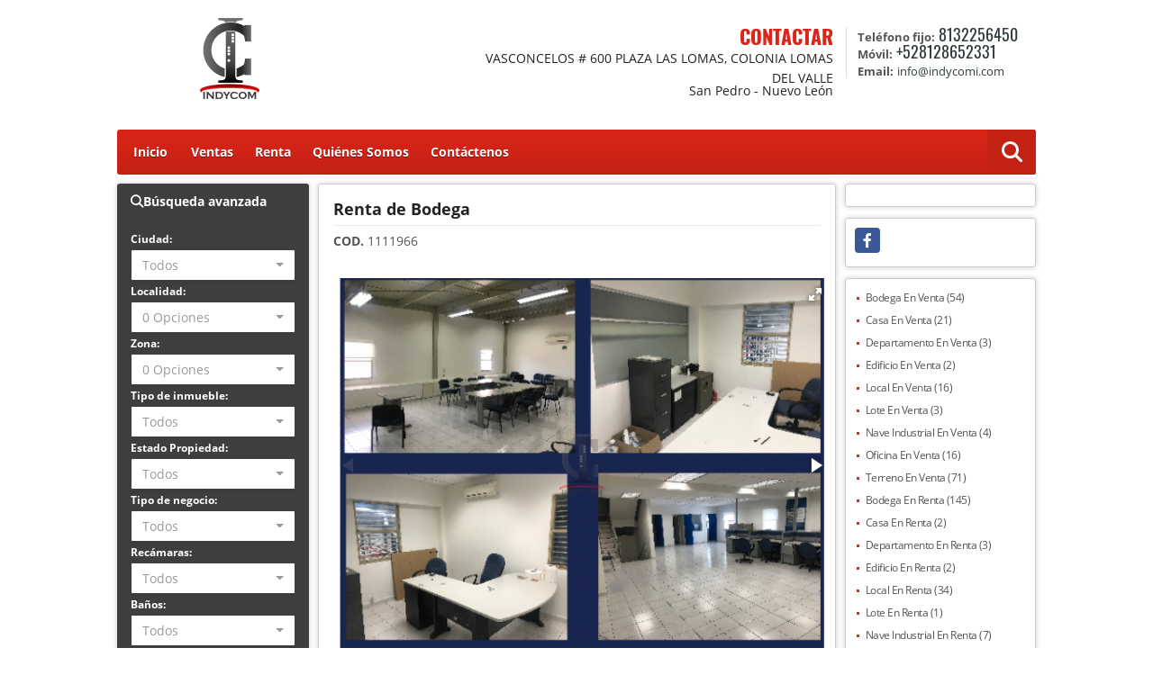

--- FILE ---
content_type: text/html; charset=UTF-8
request_url: https://indycomi.com/bodega-renta-norponiente-monterrey/1111966
body_size: 10184
content:
<!DOCTYPE html>
<html lang="es">
    <head>
        <meta charset="utf-8">
        <meta name="viewport" content="width=device-width, initial-scale=1.0, user-scalable=no">
        <meta name="author" content="Wasi.co">
        <meta name="description" content="Renta de Nave industrial muy c&amp;eacute;ntrica en Monterrey, N. L. en la colonia Santa Mar&amp;iacute;a. Excelentes accesos al Sector Cumbres, al Centro de la Ciudad">
        <meta name="Keywords" content="Propiedades en México Nuevo León Monterrey, casas, apartamentos, lotes y fincas para la venta y alquiler en México Nuevo León Monterrey">
        <meta name="Language" content="Spanish">
        <meta name="Designer" content="www.wasi.co">
        <meta name="distribution" content="Global">
        <meta name="Robots" content="INDEX,FOLLOW">
        <meta name="csrf-token" content="gIEwBfM9zrXVoyY0ROZNtHdrBTtcD2JS5q3fH5KT">

        <title>Renta de Bodega - $150,000 MXN</title>

        <!-- og tags -->
        <meta property="og:description" content="Renta de Nave industrial muy c&amp;eacute;ntrica en Monterrey, N. L. en la colonia Santa Mar&amp;iacute;a. Excelentes accesos al Sector Cumbres, al Centro de la Ciudad" />
        <meta property="og:title" content="Renta de Bodega - $150,000 MXN" />
        <meta property="og:type" content="website" />
        <meta property="og:url" content="https://indycomi.com/bodega-renta-norponiente-monterrey/1111966" />
        <meta property="og:image" content="https://images.wasi.co/inmuebles/b23717120190319102841.png" />
        <meta property="og:image:width" content="300" />
        <meta property="og:image:height" content="225" />
        <meta property="og:site_name" content="indycomi.com" />

        <!-- og tags google+ -->
        <meta itemprop="description" content="Renta de Nave industrial muy c&amp;eacute;ntrica en Monterrey, N. L. en la colonia Santa Mar&amp;iacute;a. Excelentes accesos al Sector Cumbres, al Centro de la Ciudad">

        <!-- og tags twitter-->
        <meta name="twitter:card" value="Renta de Nave industrial muy c&amp;eacute;ntrica en Monterrey, N. L. en la colonia Santa Mar&amp;iacute;a. Excelentes accesos al Sector Cumbres, al Centro de la Ciudad">

                    <link href="https://images.wasi.co/inmuebles/b23717120190319102841.png" rel="image_src"/>
        
        <link rel="shortcut icon" href="https://images.wasi.co/empresas/b20180829065029.png" />
        <!-- ------------ Main Style ------------ -->
                    <link href="https://indycomi.com/css/v1/free/style.min.css?v11768365053" async rel="stylesheet" type="text/css"/>
            <link href="https://indycomi.com/css/v1/free/fonts.min.css?v11768365053" async rel="stylesheet" type="text/css"/>
                                          <link href="https://indycomi.com/css/v1/free/skins/rojo.min.css?v11768365053" async rel="stylesheet" type="text/css"/>
                                          <!--skin colors-->
        <!--<link href="css/skin/{color}.min.css" rel="stylesheet" type="text/css"/>-->
        <!--<link rel="stylesheet" href="https://cdn.jsdelivr.net/npm/bootstrap-select@1.14.0-beta3/dist/css/bootstrap-select.min.css">-->

                                    <script type="application/ld+json">
        {"@context":"http://www.schema.org","@type":"house","url":"https://indycomi.com/bodega-renta-norponiente-monterrey/1111966","name":"Renta de Bodega","description":"<p>Renta de Nave industrial muy c&eacute;ntrica en Monterrey, N. L. en la colonia Santa<br />\nMar&iacute;a.<br />\nExcelentes accesos al Sector Cumbres, al Centro de la Ciudad, al Sector Valle<br />\nen San Pedro y a la salida a Santa Catarrina y Saltillo.</p>\n\n<p>Cuenta con subestaci&oacute;n el&eacute;ctrica de 150 kvas, servicios de agua y electricidad<br />\nal corriente, cuatro portones para camiones, 18 cajones de estacionamiento,<br />\nracks de carga nuevos, oficinas en tres pisos.</p>\n\n<p>Las 3 naves tienen una altura m&iacute;nima de 5 metros y m&aacute;xima de 6.5 metros con un area total de almacenaje de 1400m2 y 520m2 de oficina</p>\n\n<p>Renta $150,000 pesos + IVA</p>\n","address":"Blvd. Rogelio  Cantú Gómez # 1801 Colonia Santa María","image":"https://image.wasi.co/[base64]","telephone":"8132256450 +528128652331"}    </script>
        <script src="https://www.google.com/recaptcha/api.js?hl=es" async defer></script>
    </head>
    <body>
            <header>
    <div class="area-header auto_margin">
        <div class="row">
            <div class="col-lg-5 col-md-7">
                <div class="logo">
                    <a href="https://indycomi.com"><img src="https://images.wasi.co/empresas/b20180829065029.png"  data-2x="https://images.wasi.co/empresas/2xb20180829065029.png" onerror="this.src='https://images.wasi.co/empresas/b20180829065029.png'" width="250" class="img-retina center-block" title="Logo empresa" alt="Logo Empresa"></a>
                </div>
            </div>
            <div class="col-lg-19 col-md-17">
                <div class="areaContact">
                    <div class="tt1">
                        CONTACTAR
                        <address>
                            <span class="direccion">VASCONCELOS # 600 PLAZA LAS LOMAS, COLONIA LOMAS DEL VALLE</span>
                            <span class="ciudad">San Pedro - Nuevo León</span>
                        </address>
                    </div>
                    <div class="info">
                                                    <div class="tr2"><strong>Teléfono fijo:</strong> <a href="tel:8132256450">8132256450</a></div>
                                                                            <div class="tr2"><strong>Móvil:</strong> <a href="tel:+528128652331">+528128652331</a></div>
                                                <div class="tr2"><strong>Email:</strong> <a href="mailto:&#105;&#110;&#102;&#111;&#64;&#105;&#110;&#100;&#121;&#99;&#111;&#109;&#105;&#46;&#99;&#111;&#109;" class="notranslate"><span class="mail">&#105;&#110;&#102;&#111;&#64;&#105;&#110;&#100;&#121;&#99;&#111;&#109;&#105;&#46;&#99;&#111;&#109;</span></a></div>
                    </div>
                </div>
            </div>
        </div>
    </div>
</header>

    <nav id="navMain">
    <div class="topMenu auto_margin">
        <div class="flat-mega-menu">
            <ul id="idrop" class="mcollapse changer">
                <li><a href="https://indycomi.com" >Inicio</a></li>
                                                                    <li><a href="https://indycomi.com/s/ventas">Ventas</a>
                        <ul class="drop-down one-column hover-fade">
                                                                                                <li><a href="https://indycomi.com/s/bodega/ventas?id_property_type=8&amp;business_type%5B0%5D=for_sale">Bodega (54)</a></li>
                                                                                                                                                                                                                                                                                                                                                                                <li><a href="https://indycomi.com/s/casa/ventas?id_property_type=1&amp;business_type%5B0%5D=for_sale">Casa (21)</a></li>
                                                                                                                                                                                                                                                                                                                                                                                                                                                                                                        <li><a href="https://indycomi.com/s/departamento/ventas?id_property_type=2&amp;business_type%5B0%5D=for_sale">Departamento (3)</a></li>
                                                                                                                                                                                            <li><a href="https://indycomi.com/s/edificio/ventas?id_property_type=16&amp;business_type%5B0%5D=for_sale">Edificio (2)</a></li>
                                                                                                                                                                                                                                                                                                                                                                                                                                                                                                        <li><a href="https://indycomi.com/s/local/ventas?id_property_type=3&amp;business_type%5B0%5D=for_sale">Local (16)</a></li>
                                                                                                                                <li><a href="https://indycomi.com/s/lote/ventas?id_property_type=5&amp;business_type%5B0%5D=for_sale">Lote (3)</a></li>
                                                                                                                                                                                                                                                        <li><a href="https://indycomi.com/s/nave-industrial/ventas?id_property_type=30&amp;business_type%5B0%5D=for_sale">Nave Industrial (4)</a></li>
                                                                                                                                <li><a href="https://indycomi.com/s/oficina/ventas?id_property_type=4&amp;business_type%5B0%5D=for_sale">Oficina (16)</a></li>
                                                                                                                                                                                                                                                                                                                                                                                <li><a href="https://indycomi.com/s/terreno/ventas?id_property_type=32&amp;business_type%5B0%5D=for_sale">Terreno (71)</a></li>
                                                                                    </ul>
                    </li>
                                                                                    <li><a href="https://indycomi.com/s/renta">Renta</a>
                        <ul class="drop-down one-column hover-fade">
                                                                                                <li><a href="https://indycomi.com/s/bodega/renta?id_property_type=8&amp;business_type%5B0%5D=for_rent">Bodega (145)</a></li>
                                                                                                                                                                                                                                                                                                                                                                                <li><a href="https://indycomi.com/s/casa/renta?id_property_type=1&amp;business_type%5B0%5D=for_rent">Casa (2)</a></li>
                                                                                                                                                                                                                                                                                                                                                                                                                                                                                                        <li><a href="https://indycomi.com/s/departamento/renta?id_property_type=2&amp;business_type%5B0%5D=for_rent">Departamento (3)</a></li>
                                                                                                                                                                                            <li><a href="https://indycomi.com/s/edificio/renta?id_property_type=16&amp;business_type%5B0%5D=for_rent">Edificio (2)</a></li>
                                                                                                                                                                                                                                                                                                                                                                                                                                                                                                        <li><a href="https://indycomi.com/s/local/renta?id_property_type=3&amp;business_type%5B0%5D=for_rent">Local (34)</a></li>
                                                                                                                                <li><a href="https://indycomi.com/s/lote/renta?id_property_type=5&amp;business_type%5B0%5D=for_rent">Lote (1)</a></li>
                                                                                                                                                                                                                                                        <li><a href="https://indycomi.com/s/nave-industrial/renta?id_property_type=30&amp;business_type%5B0%5D=for_rent">Nave Industrial (7)</a></li>
                                                                                                                                <li><a href="https://indycomi.com/s/oficina/renta?id_property_type=4&amp;business_type%5B0%5D=for_rent">Oficina (29)</a></li>
                                                                                                                                                                                                                                                                                                                                                                                <li><a href="https://indycomi.com/s/terreno/renta?id_property_type=32&amp;business_type%5B0%5D=for_rent">Terreno (13)</a></li>
                                                                                    </ul>
                    </li>
                                                                                                                                                                                                                    <li><a href="https://indycomi.com/main-contenido-cat-2.htm" >Quiénes Somos</a></li>
                                <li><a href="https://indycomi.com/main-contactenos.htm" >Contáctenos</a></li>
                <li class="search-bar hidden-md-down"><i class="fa fa-search"></i>
                    <ul class="drop-down" style="display: none;">
                        <form method="GET" action="https://indycomi.com/s" accept-charset="UTF-8" onSubmit="$(&#039;input[type=&quot;submit&quot;]&#039;).attr(&quot;disabled&quot;,&quot;disabled&quot;);">
                        <table>
                            <tbody>
                            <tr>
                                <td><input type="text" id="matchLabel" placeholder="Buscar en el sitio" value="" name="match"></td>
                                <td><input class="btn" type="submit" value="Buscar"></td>
                            </tr>
                            </tbody>
                        </table>
                        </form>
                    </ul>
                </li>
            </ul>
        </div>
    </div>
</nav>

<div id="mobile" style="position: relative;">
    <div class="mobile_search hidden-lg-up">
        <a href="#" class="show_hide"><i class="fas fa-search"></i></a>
    </div>
</div>

<!--mobile search-->
<div class="slidingSearch">
    <div class="input-group">
        <form method="GET" action="https://indycomi.com/s" accept-charset="UTF-8" onSubmit="$(&#039;input[type=&quot;submit&quot;]&#039;).attr(&quot;disabled&quot;,&quot;disabled&quot;);">
        <table>
            <tbody>
            <tr>
                <td><input type="text" class="form-control" aria-label="" placeholder="Buscar por:" name="match" value=""></td>
                <td><input class="btn" type="submit" value="Buscar"></td>
            </tr>
            </tbody>
        </table>
        </form>
        <div class="input-group-append">
        </div>
    </div>
</div>
<!--end -->

    <section id="Main" class="auto_margin">
    <div class="row">
        <div class="col-lg-5">
            <div class="areaLeft">
                <div class="areaSearch hidden-md-down">
                    <div class="title">
                        <h3><i class="fa fa-search"></i>Búsqueda avanzada</h3>
                    </div>
                    <div class="body" id="homeSearch">
                        <form method="GET" action="https://indycomi.com/s" accept-charset="UTF-8">
<div class="row">
                <div class="col-lg-6 col-sm-12 ">
        <select-city
                :cities='[{"id_city":473681,"name":"Apodaca","id_region":1751,"region_label":"Nuevo Le\u00f3n","total":"77"},{"id_city":476477,"name":"Cadereyta","id_region":1751,"region_label":"Nuevo Le\u00f3n","total":"1"},{"id_city":480130,"name":"Ci\u00e9nega de Flores","id_region":1751,"region_label":"Nuevo Le\u00f3n","total":"1"},{"id_city":484900,"name":"El Carmen","id_region":1751,"region_label":"Nuevo Le\u00f3n","total":"2"},{"id_city":490170,"name":"Escobedo","id_region":1751,"region_label":"Nuevo Le\u00f3n","total":"15"},{"id_city":491203,"name":"Garcia","id_region":1751,"region_label":"Nuevo Le\u00f3n","total":"6"},{"id_city":491664,"name":"Guadalupe","id_region":1751,"region_label":"Nuevo Le\u00f3n","total":"39"},{"id_city":494874,"name":"Ju\u00e1rez","id_region":1751,"region_label":"Nuevo Le\u00f3n","total":"2"},{"id_city":506030,"name":"Monterrey","id_region":1751,"region_label":"Nuevo Le\u00f3n","total":"116"},{"id_city":509892,"name":"Pesquer\u00eda","id_region":1751,"region_label":"Nuevo Le\u00f3n","total":"1"},{"id_city":516985,"name":"Salinas Victoria","id_region":1751,"region_label":"Nuevo Le\u00f3n","total":"2"},{"id_city":517029,"name":"Salitrillo","id_region":1751,"region_label":"Nuevo Le\u00f3n","total":"1"},{"id_city":520895,"name":"San Nicol\u00e1s de los Garza","id_region":1751,"region_label":"Nuevo Le\u00f3n","total":"14"},{"id_city":521063,"name":"San Pedro","id_region":1751,"region_label":"Nuevo Le\u00f3n","total":"66"},{"id_city":521807,"name":"Santa Catarina","id_region":1751,"region_label":"Nuevo Le\u00f3n","total":"58"},{"id_city":522920,"name":"Santiago","id_region":1751,"region_label":"Nuevo Le\u00f3n","total":"4"}]'
                search-selected=""
                search-type="1"
        />
            </div>
    <div class="col-lg-6 col-sm-12" id="location-container" >
        <div class="form-group">
            <label>Localidad:</label>
            <select-location
                    parent-container="#location-container"
                    parent-locations=".locations"
                    search-selected=""
            />
        </div>
    </div>
    <div class="col-lg-6 col-sm-12">
        <div class="form-group">
            <label>Zona:</label>
            <select-zone
                    search-selected=""
            />
        </div>
    </div>
            <div class="col-lg-6 col-sm-12">
        <div class="form-group">
            <label>Tipo de inmueble:</label>
                                    <select name="id_property_type" id="id_property_type" class="selectpicker inp-shadow dropdown" title="Todos" data-toggle="dropdown" data-live-search-normalize="true" data-live-search="true" data-size="10">
                                    <option value="">Todos</option>
                                                                        <option  value="8">Bodega</option>
                                                                                                                                                                                                                                                                                <option  value="1">Casa</option>
                                                                                                                                                                                                                                                                                                                                                                        <option  value="2">Departamento</option>
                                                                                                                                            <option  value="16">Edificio</option>
                                                                                                                                                                                                                                                                                                                                                                        <option  value="3">Local</option>
                                                                                                <option  value="5">Lote</option>
                                                                                                                                                                                        <option  value="30">Nave Industrial</option>
                                                                                                <option  value="4">Oficina</option>
                                                                                                                                                                                                                                                                                <option  value="32">Terreno</option>
                                                                        </select>
        </div>
    </div>
        <div class="col-lg-6 col-sm-12">
        <div class="form-group ">
            <label>Estado Propiedad:</label>
            <select name="id_property_condition" id="id_property_condition" class="selectpicker inp-shadow" title="Todos">
                <option value="">Todos</option>
                <option value="1" >Nuevo</option>
                <option value="2" >Usado</option>
                <option value="3" >Proyecto</option>
                <option value="4" >En construcción</option>
            </select>
        </div>
    </div>
        <div class="col-lg-6 col-sm-12">
        <div class="form-group ">
            <label>Tipo de negocio:</label>
            <select name="business_type[]" class="selectpicker inp-shadow" id="business_type"multiple title="Todos">
                <option value="for_sale" >Venta</option>
                <option value="for_rent" >Renta</option>
                <option value="for_transfer" >Traspasar</option>
            </select>
        </div>
    </div>
            <div class="col-12">
        <div class="row">
            <div class="col-6">
                <div class="form-group">
                    <label>Recámaras:</label>
                    <select class="selectpicker inp-shadow" title="Todos" id="bedrooms" name="bedrooms"><option value="" selected="selected">Todos</option><option value="1">1 o más</option><option value="2">2 o más</option><option value="3">3 o más</option><option value="4">4 o más</option><option value="5">5 o más</option><option value="6">6 o más</option><option value="7">7 o más</option></select>
                </div>
            </div>
            <div class="col-6">
                <div class="form-group">
                    <label>Baños:</label>
                    <select class="selectpicker inp-shadow" title="Todos" id="bathrooms" name="bathrooms"><option value="" selected="selected">Todos</option><option value="1">1 o más</option><option value="2">2 o más</option><option value="3">3 o más</option><option value="4">4 o más</option><option value="5">5 o más</option><option value="6">6 o más</option><option value="7">7 o más</option></select>
                </div>
            </div>
        </div>
    </div>
            <div class="col-12">
        <div class="row">
            <div class="form-group col-6">
                <label>Precio desde:</label>
                <input type="text" class="form-control inp-shadow solo-numero" name="min_price" id="min_price" value="" placeholder="Desde">
            </div>
            <div class="form-group col-6">
                <label>Precio hasta:</label>
                <input type="text" class="form-control inp-shadow solo-numero" name="max_price" id="max_price" value="" placeholder="Hasta">
            </div>
        </div>
    </div>
        <div class="col-12">
        <div class="form-group">
            <label>&nbsp;</label>
            <button type="button" onclick="submitSearch(this)" class="btn-danger btn full-width btn-shadow waves-effect waves-light"><strong>BUSCAR</strong></button>
        </div>
    </div>
</div>
</form>

                    </div>
                </div>
                                                <div class="Publicar_Inmueble hidden-lg-down">
                    <a href="" data-toggle="modal" data-target="#modelId"><img src="/images/publica_tu_inmueble.png" class="img-fluid" alt="publica tu inmueble"></a>
                </div>
            </div>
        </div>
        <div class="col-lg-14">
                <div class="areaCenter">
        <div class="row">
                    <div id="app" class="col-lg-24">
                                                <div class="area-description">
                    <div class="pl-md-3 pr-md-3">
                        <div class="head_title">
                            <h1 class="title">Renta de Bodega</h1>
                            <strong> COD.</strong> 1111966
                        </div>
                    </div>
                    <!---->
                    <p class="height_15"></p>
                    <!---->
                    <div class="Gallery pl-0 pr-0 pt-0 pb-1 pl-lg-3 pt-lg-3 pr-lg-1">
    <div class="layout">
                <div class="fotorama" data-width="100%" data-height="auto" data-swipe="true" data-allowfullscreen="true" data-thumbwidth="90" data-nav="thumbs" data-autoplay="3000">
                                            <a href="https://image.wasi.co/[base64]"><img src="https://image.wasi.co/[base64]" onerror="this.height='734';checkImage('1111966','82604646')" alt="renta de bodega" ></a>
                                            <a href="https://image.wasi.co/[base64]"><img src="https://image.wasi.co/[base64]" onerror="this.height='734';checkImage('1111966','82604647')" alt="renta de bodega" ></a>
                                            <a href="https://image.wasi.co/[base64]"><img src="https://image.wasi.co/[base64]" onerror="this.height='734';checkImage('1111966','82604648')" alt="renta de bodega" ></a>
                                            <a href="https://image.wasi.co/[base64]"><img src="https://image.wasi.co/[base64]" onerror="this.height='734';checkImage('1111966','82604649')" alt="renta de bodega" ></a>
                    </div>
    </div>
</div>
                    <div class="pl-md-3 pr-md-3">
                        <div class="bloque_1">
                            <div class="row">
                                                                <div class="col-md-24">
                                                                                                                <div class="blq_precio">
                                            Precio de renta
                                            <span class="pr1">$150,000<span class="type-rent"> Mensual</span></span>
                                            Pesos Mexicanos
                                        </div>
                                                                    </div>
                                <div class="col-md-24">
        <div class="row">
        <div class="customShareBtn pt-3 col-md-16">
            <div class="cBtn btnFicha" id="modalpdf"  >
                <a href="" data-toggle="modal" data-target="#modelGetPdf" class="btnPdf waves-effect waves-light"><i class="fas fa-file-pdf"></i> <span class="txt1">Descargar <br> información</span> </a>
            </div>
            <div class="cBtn btnFicha" id="getpdf" style="display:none">
                <a target="_blank" href="https://indycomi.com/get-pdf/1111966" class="btnPdf waves-effect waves-light"><i class="fas fa-file-pdf"></i> <span class="txt1">Descargar <br> información</span> </a>
            </div>
                            <div class="cBtn btnMail">
                    <a href="" data-toggle="modal" data-target="#modelIdSend" class="btnMail waves-effect waves-light"><i class="fas fa-envelope"></i> <span class="txt2">Recomendar inmueble <br> por correo electrónico</span></a>                                                   
                </div>
                    </div>
        <div class="col-md-8 align-self-center">
            <span>Compartir</span>
            <ul class="share">
        <div class="sharethis-inline-share-buttons"></div>
</ul>
        </div>
    </div>
    </div>
                            </div>
                        </div>
                    </div>
                    <div class="pl-md-3 pr-md-3">
                        <div class="row">
                            <div class="col-lg-24">
                                <div class="list-info-1a">
                                    <div class="h_title">
                                        <h3>Detalles del inmueble</h3>
                                    </div>
                                    <ul class="list-li row">
    <li class="col-md-8"><strong>País:</strong> México</li>
    <li class="col-md-8"><strong>Estado:</strong> Nuevo León</li>
    <li class="col-md-8"><strong>Ciudad:</strong> Monterrey</li>
                <li class="col-md-8"><strong>Zona:</strong> Norponiente</li>
        <li class="col-md-8"><strong>Código:</strong> 1111966</li>
    <li class="col-md-8"><strong>Estado:</strong> Usado</li>
            <li class="col-md-8"><strong>Área Construida:</strong> 1400 m&sup2;</li>
                <li class="col-md-8"><strong>Área Terreno:</strong> 1982 m&sup2;</li>
                <li class="col-md-8"><strong>Área Privada:</strong> 520 m&sup2;</li>
                                        <li class="col-md-8"><strong>Tipo de inmueble:</strong> Bodega </li>
            <li class="col-md-8"><strong>Tipo de negocio:</strong> Renta </li>
        </ul>
                                </div>
                            </div>
                        </div>
                    </div>
                    <!---->
                    <p class="height_20"></p>
                    <div class="pl-md-3 pr-md-3">
                    <!---->
                        <div class="row">
                            <div class="col-md-24">
                                                            </div>
                        </div>
                        <!---->
                        <p class="height_20"></p>
                        <!---->
                        <div class="row">
                            <div class="col-md-24">
                                                            </div>
                        </div>
                                                                <!---->
                            <p class="height_10"></p>
                            <!---->
                            <div class="row">
                                <div class="col-md-24">
                                    <div class="descripcion">
                                        <div class="h_title">
                                            <h3>Descripción Adicional</h3>
                                        </div>
                                        <p><p>Renta de Nave industrial muy c&eacute;ntrica en Monterrey, N. L. en la colonia Santa<br />
Mar&iacute;a.<br />
Excelentes accesos al Sector Cumbres, al Centro de la Ciudad, al Sector Valle<br />
en San Pedro y a la salida a Santa Catarrina y Saltillo.</p>

<p>Cuenta con subestaci&oacute;n el&eacute;ctrica de 150 kvas, servicios de agua y electricidad<br />
al corriente, cuatro portones para camiones, 18 cajones de estacionamiento,<br />
racks de carga nuevos, oficinas en tres pisos.</p>

<p>Las 3 naves tienen una altura m&iacute;nima de 5 metros y m&aacute;xima de 6.5 metros con un area total de almacenaje de 1400m2 y 520m2 de oficina</p>

<p>Renta $150,000 pesos + IVA</p>
</p>
                                                                            </div>
                                </div>
                            </div>
                                            <!---->
                        <p class="height_10"></p>
                        <!---->
                        <p class="height_10"></p>
                        <!---->
                        <div class="bloque_3">
                                                                                                                                                                    </div>
                        <div class="bloque">
                                                    </div>
                    </div>
                    <div class="pl-md-3 pr-md-3">
                        <div class="row">
                            <div class="col-md-24">
                                <div class="form_asesor">
    <div class="h_title">
        <h3>Contacte al agente</h3>
    </div>
    <div>
        <div class="row">
            <form-contact-bottom
              city="506030"
              country="42"
              region="1751"
              property="1111966"
              country-company="42"
              current="true"
              title="bodega-renta-norponiente-monterrey"
            ></form-contact-bottom>
        </div>
    </div>
</div>
                            </div>
                        </div>
                    </div>
                </div>
                <!-- Modal -->
<div id="modal_send_property">
    <div class="modal fade" id="modelIdSend" tabindex="-1" role="dialog" aria-labelledby="modelTitleId" aria-hidden="true">
        <div class="modal-dialog modal-sm" role="document">
            <div class="modal-content modal-ofertar" style="border-radius: 3px">
                <div class="modal-header">
                    <h5 class="modal-title" id="exampleModalCenterTitle">Recomendación de inmueble</h5>
                    <button type="button" class="close" data-dismiss="modal" aria-label="Close">
                        <span aria-hidden="true">&times;</span>
                    </button>

                </div>
                <form-send-property
                        city="506030"
                        country="42"
                        region="1751"
                        property="1111966"
                />
            </div>
        </div>
    </div>
</div>
                <!-- Modal -->
<div id="modal_get_pdf">
        <div class="modal fade" id="modelGetPdf" tabindex="-1" role="dialog" aria-labelledby="modelTitleId" aria-hidden="true">
        <div class="modal-dialog modal-sm" role="document">
            <div class="modal-content modal-ofertar" style="border-radius: 3px">
                <div class="modal-header">
                    <h5 class="modal-title" id="exampleModalCenterTitle">Tus datos</h5>
                    <button type="button" class="close" data-dismiss="modal" aria-label="Close">
                        <span aria-hidden="true">&times;</span>
                    </button>

                </div>
                <form-get-pdf
                        city="506030"
                        country="42"
                        region="1751"
                        property="1111966"
                />
            </div>
        </div>
    </div>
    </div>
                <div class="modal_tour">
    <div id="iframe_link" class="modal fade fullscreen-modal" tabindex="-1" role="dialog" aria-labelledby="myExtraLargeModalLabel" aria-hidden="true">
        <div class="modal-dialog" role="document">
            <div class="modal-content">
                <div class="modal-header">
                    <h5 class="modal-title"><strong>Tour 360º</strong></h5>
                    <button type="button" class="close" data-dismiss="modal" aria-label="Close">
                        <span aria-hidden="true">&times;</span>
                    </button>
                </div>
                <div class="modal-body" style="height: 600px">
                    <div class="embed-responsive embed-responsive-21by9" style="height: 100%">
                        <iframe id="virtual_url" width="100%" height="100%"  src="" frameborder="0" allowfullscreen></iframe>
                    </div>
                </div>
            </div>
        </div>
    </div>
</div>
            </div>
                </div>
    </div>
        </div>
        <div class="col-lg-5">
            <div class="areaRight">
                <div class="row">
                    <div class="col-lg-24" >
                        <div class="google_lang">
                            <div id="google_translate_element"></div>
                        </div>
                    </div>
                                        <div class="col-lg-24">
                        <div class="areaRedes">
                            <ul class="follow">
                                                                    <li><a href="https://www.facebook.com/indycom.inmobiliaria/?modal=admin_todo_tour" target="_blank" data-follow="facebook" title="facebook"><span>Facebook</span></a></li>
                                                                                                                                                                                                                            </ul>
                        </div>
                    </div>
                                                                                                                                            <div class="col-lg-24 col-md-8 hidden-md-down">
                        <div class="listInm">
                            <ul>
                                                                                                <li><a href="https://indycomi.com/s/bodega/ventas?id_property_type=8&amp;business_type%5B0%5D=for_sale">Bodega En Venta (54) </a></li>
                                                                                                                                                                                                                                                                                                                                                                                <li><a href="https://indycomi.com/s/casa/ventas?id_property_type=1&amp;business_type%5B0%5D=for_sale">Casa En Venta (21) </a></li>
                                                                                                                                                                                                                                                                                                                                                                                                                                                                                                        <li><a href="https://indycomi.com/s/departamento/ventas?id_property_type=2&amp;business_type%5B0%5D=for_sale">Departamento En Venta (3) </a></li>
                                                                                                                                                                                            <li><a href="https://indycomi.com/s/edificio/ventas?id_property_type=16&amp;business_type%5B0%5D=for_sale">Edificio En Venta (2) </a></li>
                                                                                                                                                                                                                                                                                                                                                                                                                                                                                                        <li><a href="https://indycomi.com/s/local/ventas?id_property_type=3&amp;business_type%5B0%5D=for_sale">Local En Venta (16) </a></li>
                                                                                                                                <li><a href="https://indycomi.com/s/lote/ventas?id_property_type=5&amp;business_type%5B0%5D=for_sale">Lote En Venta (3) </a></li>
                                                                                                                                                                                                                                                        <li><a href="https://indycomi.com/s/nave-industrial/ventas?id_property_type=30&amp;business_type%5B0%5D=for_sale">Nave Industrial En Venta (4) </a></li>
                                                                                                                                <li><a href="https://indycomi.com/s/oficina/ventas?id_property_type=4&amp;business_type%5B0%5D=for_sale">Oficina En Venta (16) </a></li>
                                                                                                                                                                                                                                                                                                                                                                                <li><a href="https://indycomi.com/s/terreno/ventas?id_property_type=32&amp;business_type%5B0%5D=for_sale">Terreno En Venta (71) </a></li>
                                                                                                                                                            <li><a href="https://indycomi.com/s/bodega/renta?id_property_type=8&amp;business_type%5B0%5D=for_rent">Bodega En Renta (145) </a></li>
                                                                                                                                                                                                                                                                                                                                                                                <li><a href="https://indycomi.com/s/casa/renta?id_property_type=1&amp;business_type%5B0%5D=for_rent">Casa En Renta (2) </a></li>
                                                                                                                                                                                                                                                                                                                                                                                                                                                                                                        <li><a href="https://indycomi.com/s/departamento/renta?id_property_type=2&amp;business_type%5B0%5D=for_rent">Departamento En Renta (3) </a></li>
                                                                                                                                                                                            <li><a href="https://indycomi.com/s/edificio/renta?id_property_type=16&amp;business_type%5B0%5D=for_rent">Edificio En Renta (2) </a></li>
                                                                                                                                                                                                                                                                                                                                                                                                                                                                                                        <li><a href="https://indycomi.com/s/local/renta?id_property_type=3&amp;business_type%5B0%5D=for_rent">Local En Renta (34) </a></li>
                                                                                                                                <li><a href="https://indycomi.com/s/lote/renta?id_property_type=5&amp;business_type%5B0%5D=for_rent">Lote En Renta (1) </a></li>
                                                                                                                                                                                                                                                        <li><a href="https://indycomi.com/s/nave-industrial/renta?id_property_type=30&amp;business_type%5B0%5D=for_rent">Nave Industrial En Renta (7) </a></li>
                                                                                                                                <li><a href="https://indycomi.com/s/oficina/renta?id_property_type=4&amp;business_type%5B0%5D=for_rent">Oficina En Renta (29) </a></li>
                                                                                                                                                                                                                                                                                                                                                                                <li><a href="https://indycomi.com/s/terreno/renta?id_property_type=32&amp;business_type%5B0%5D=for_rent">Terreno En Renta (13) </a></li>
                                                                                        </ul>
                        </div>
                    </div>
                                                            <div class="col-lg-24 col-md-9">
                        <div class="Publicar_Inmueble hidden-lg-up">
                            <div class="row">
                                <div class="col-md-24">
                                    <a href="" data-toggle="modal" data-target="#modelId"><img src="/images/publica_tu_inmueble.png" width="212"
                                                    class="img-fluid center-block" alt="publica tu inmueble"></a>
                                </div>
                            </div>
                        </div>
                    </div>
                </div>
            </div>
        </div>
    </div>
</section>
    <footer id="footer_app">
    <div class="container-fluid">
        <div class="areaFooter auto_margin">
            <div class="row">
                                <div class="col-lg-6 col-md-12">
                    <div class="content">
                                                    <h4>QUIÉNES SOMOS</h4>
                            <p>Empresa dedicada a la comercialización de inmuebles con gran experiencia en el ramo y trabajando para superar totalmente las espectativas de nuestros clientes acompañándolos en la asesoría hasta el final del proceso. </p>
                                                                            <p class="height_5"></p>
                            <div class="fb-page" data-href="https://www.facebook.com/indycom.inmobiliaria/?modal=admin_todo_tour/" data-tabs="timeline" data-height="70" data-width="220" data-small-header="true" data-adapt-container-width="false" data-hide-cover="false" data-show-facepile="true"><blockquote cite="https://www.facebook.com/indycom.inmobiliaria/?modal=admin_todo_tour" class="fb-xfbml-parse-ignore"><a href="https://www.facebook.com/indycom.inmobiliaria/?modal=admin_todo_tour/"></a></blockquote></div>
                                            </div>
                </div>
                                <div class="col-lg-6">
                    <div class="content">
                        <h4>UBICACIÓN Y CONTACTO</h4>
                        <address>
                            <strong>UBICACIÓN</strong> <br>
                            VASCONCELOS # 600 PLAZA LAS LOMAS, COLONIA LOMAS DEL VALLE<br>
                            <b>San Pedro - Nuevo León - México</b>
                        </address>
                                                    <p>
                                <strong>MÓVIL</strong> <br>
                                <a href="tel:+528128652331">+528128652331</a>
                            </p>
                                                                            <p>
                                <strong>TELÉFONO</strong> <br>
                                <a href="tel:8132256450">8132256450</a>
                            </p>
                                                <p class="overflow">
                            <strong>EMAIL</strong> <br>
                            <a href="mailto:&#105;&#110;&#102;&#111;&#64;&#105;&#110;&#100;&#121;&#99;&#111;&#109;&#105;&#46;&#99;&#111;&#109;" class="notranslate">&#105;&#110;&#102;&#111;&#64;&#105;&#110;&#100;&#121;&#99;&#111;&#109;&#105;&#46;&#99;&#111;&#109;</a>
                        </p>
                                                    <ul class="follow">
                                                                    <li><a href="https://www.facebook.com/indycom.inmobiliaria/?modal=admin_todo_tour" target="_blank" data-follow="facebook" title="facebook"><span>Facebook</span></a></li>
                                                                                                                                                                                                                            </ul>
                                            </div>
                </div>
                <div class="col-lg-6">
                    <div class="content">
                        <h4>INFORMACIÓN</h4>
                        <ul class="f_links">
                            <li><a href="https://indycomi.com">Inicio</a></li>
                                                                                                                    <li><a href="https://indycomi.com/s/ventas">Ventas</a>
                                                                                                                                                <li><a href="https://indycomi.com/s/renta">Renta</a>
                                                                                                                                                                                                                                    <li><a href="https://indycomi.com/main-contenido-cat-2.htm">Quiénes Somos</a></li>
                                                        <li><a href="https://indycomi.com/main-contactenos.htm">Contáctenos</a></li>
                            <li><a href="/main-contenido-cat-6.htm">Políticas de privacidad</a></li>
                        </ul>
                    </div>
                </div>
                <div class="col-lg-6">
                    <div class="content">
                        <div class="Oferte">
                            <i class="fal fa-home"></i>
                            <h5>Oferte su inmueble con nosotros</h5>
                            <!-- Button trigger modal -->
                            <a href="" data-toggle="modal" data-target="#modelId" class="btn btn-dark btn-shadow waves-effect"><strong>OFERTAR</strong></a>
                        </div>
                    </div>
                </div>
            </div>
        </div>
    </div>
    <!-- Modal -->
<div id="modal_offer">
    <div class="modal fade" id="modelId" tabindex="-1" role="dialog" aria-labelledby="modelTitleId" aria-hidden="true">
        <div class="modal-dialog modal-sm" role="document">
            <div class="modal-content modal-ofertar" style="border-radius: 3px">
                <div class="modal-header">
                    <h5 class="modal-title" id="exampleModalCenterTitle">Ofertar</h5>
                    <button type="button" class="close" data-dismiss="modal" aria-label="Close">
                        <span aria-hidden="true">&times;</span>
                    </button>

                </div>
                <form-offer-property
                        city="521063"
                        country="42"
                        region="1751"
                />
            </div>
        </div>
    </div>
</div></footer>
    <!-- Modal -->
<div id="modal_offer">
    <div class="modal fade" id="modelId" tabindex="-1" role="dialog" aria-labelledby="modelTitleId" aria-hidden="true">
        <div class="modal-dialog modal-sm" role="document">
            <div class="modal-content modal-ofertar" style="border-radius: 3px">
                <div class="modal-header">
                    <h5 class="modal-title" id="exampleModalCenterTitle">Ofertar</h5>
                    <button type="button" class="close" data-dismiss="modal" aria-label="Close">
                        <span aria-hidden="true">&times;</span>
                    </button>

                </div>
                <form-offer-property
                        city="521063"
                        country="42"
                        region="1751"
                />
            </div>
        </div>
    </div>
</div>        <section id="Bottom" class="hidden-sm-down">
    <div class="areaBottom auto_margin">
        <div class="container-fluid">
            <div class="row">
                <div class="col-md-12 hidden-sm-down">
                    <div class="copy">
                        ©2026 <strong>indycomi.com</strong>, todos los derechos reservados.
                    </div>
                </div>
                <div class="col-md-12">
                    <div class="by">
                        <a href="https://indycomi.com/main-contenido-cat-6.htm">Términos de servicio y privacidad</a>
                    </div>
                </div>
            </div>
        </div>
    </div>
</section>                <script>
            var lang_locale = 'es';
            window.lang_custom = {"id_empresa":23717,"lang":"es","country_iso":"mx","es":{"models\/business_type":{"actions":{"sale":"Venta","transfer":"Traspasar"},"rent":"Renta","sale":"Venta|Ventas"},"models\/company":{"contact_us":"Cont\u00e1ctenos","my_company":"Qui\u00e9nes Somos"},"models\/location":{"region":{"label":"Estado"},"city":{"label":null},"location":{"label":null},"zone":{"label":null}},"models\/news":{"label":"Noticia|Novedades"},"models\/property":{"area":{"label":"\u00c1rea"},"availability":{"rented":"Rentado"},"bedroom":"Rec\u00e1mara|Rec\u00e1maras","floor":"Piso","garage":"Estacionamiento","maintenance_fee":"Administraci\u00f3n","property_condition":{"used":"Usado"}},"models\/property_feature":{"id":{"4":"Amueblado"}},"models\/property_type":{"id":{"2":"Departamento|Departamentos","3":"Local","5":"Lote","7":"Rancho","11":"Campestre","14":"Departa-Estudio|Departa-Estudios","21":"Penthouse","25":"Piso","27":"Cortijo","29":"Isla"}},"models\/service":{"label":"Servicio|Servicios"},"models\/user":{"label":"Agente"}}};
        </script>
        <script>
            var city_label = 'Ciudad';
                                    var iso_country = 'MX';
        </script>
        <!-- Global JS -->
        <script src="https://indycomi.com/js/v1/free/global.min.js?v11768365053"></script>
                  <script src="https://indycomi.com/js/app.js?v11768365053"></script>
                        <!--<script src="https://cdn.jsdelivr.net/npm/bootstrap-select@1.14.0-beta3/dist/js/bootstrap-select.min.js"></script>-->
                <script src="https://indycomi.com/js/lazyload.min.js?v11768365053" async></script>
                <script src="https://indycomi.com/js/webp.js?v11768365053" async></script>
                                <script defer type="text/javascript">
            var _paq = _paq || [];
            /* tracker methods like "setCustomDimension" should be called before "trackPageView" */
            _paq.push(['trackPageView']);
            _paq.push(['enableLinkTracking']);
            (function() {
                var u="//wasiz.com/";
                _paq.push(['setTrackerUrl', u+'piwik.php']);
                _paq.push(['setSiteId', '22585']);
                var d=document, g=d.createElement('script'), s=d.getElementsByTagName('script')[0];
                g.type='text/javascript'; g.async=true; g.defer=true; g.src=u+'piwik.js'; s.parentNode.insertBefore(g,s);
            })();
        </script>
                                <script>
            setTimeout(function() {
                var headID = document.getElementsByTagName("head")[0];
                var newScript = document.createElement('script');
                newScript.src = '//translate.google.com/translate_a/element.js?cb=googleTranslateElementInit';
                headID.appendChild(newScript);
            }, 2000);
        </script>
        <script>
            function googleTranslateElementInit() {
                new google.translate.TranslateElement({
                    pageLanguage: 'es',
                    includedLanguages: 'de,en,pt,ru,fr,fa,zh-CN,zh-TW,ar,it,es,nl',
                    layout: google.translate.TranslateElement.InlineLayout.SIMPLE
                }, 'google_translate_element');
            }
        </script>
                                    <script>
        new Vue({
            el: '#app',
            mounted: function () {
                var customer={
                    first_name: '',
                    last_name: '',
                    email: '',
                    phone: '',
                };
                if(customer.first_name){
                    bus.$emit('contact-sent',{
                        email: customer.email,
                        phone: customer.phone,
                        first_name: customer.first_name,
                        last_name: customer.last_name
                    });
                }
            }
        });
    </script>
            <script type="text/javascript" src="https://platform-api.sharethis.com/js/sharethis.js#property=642af7abe5b5cc00191606ec&product=inline-share-buttons&source=platform" async="async"></script>
    <script>
        new Vue({
            el: '#footer_app',
        });
    </script>
            <script>
            (function(d, s, id) {
                var js, fjs = d.getElementsByTagName(s)[0];
                if (d.getElementById(id)) return;
                js = d.createElement(s); js.id = id;
                js.src = 'https://connect.facebook.net/es_LA/sdk.js#xfbml=1&version=v3.2&autoLogAppEvents=1';
                fjs.parentNode.insertBefore(js, fjs);
            }(document, 'script', 'facebook-jssdk'));
        </script>
        <script>
        $(document).ready(function (){
            if($('input[name=min_price]').length >1){
                phoneNumber('#leftNav input[name=min_price]');
                phoneNumber('#leftNav input[name=max_price]');
                phoneNumber('#leftNav2 input[name=min_price]');
                phoneNumber('#leftNav2 input[name=max_price]');
            }else if($('input[name=min_price]').length ==1){
                phoneNumber('input[name=min_price]');
                phoneNumber('input[name=max_price]');
            }
            function plusSign(tel_input) {
                var num = $(tel_input).val().replace(/\./g,'');
                if(!isNaN(num)){
                    num = num.toString().split('').reverse().join('').replace(/(?=\d*\.?)(\d{3})/g,'$1.');
                    num = num.split('').reverse().join('').replace(/^[\.]/,'');
                    $(tel_input).val(num);
                }
            }
            function phoneNumber(tel_input) {
                $(tel_input).on({
                    "focus": function (event) {
                        $(event.target).select();
                    },
                    "paste": function (event) {
                        plusSign(tel_input);
                    },
                    "keyup": function (event) {
                        plusSign(tel_input);
                    },
                    "keypress": function (event) {
                        if (window.event) {
                            keynum = event.keyCode;
                        }
                        else {
                            keynum = event.which;
                        }
                        if ((keynum > 47 && keynum < 58) || keynum == 8 || keynum == 13 || keynum == 6 || keynum == 32) {
                            return true;
                        }
                        if (keynum == 43 && $(event.target).val() == '') {
                            return true;
                        }
                        else {
                            return false;
                        }
                    }
                });
            }
        });
    </script>
        <script>
            new Vue({
                el: '#homeSearch',
            });
        </script>
            <input type="text" id="trc" value="" disabled="disabled" style="display: none">
    </body>
</html>
